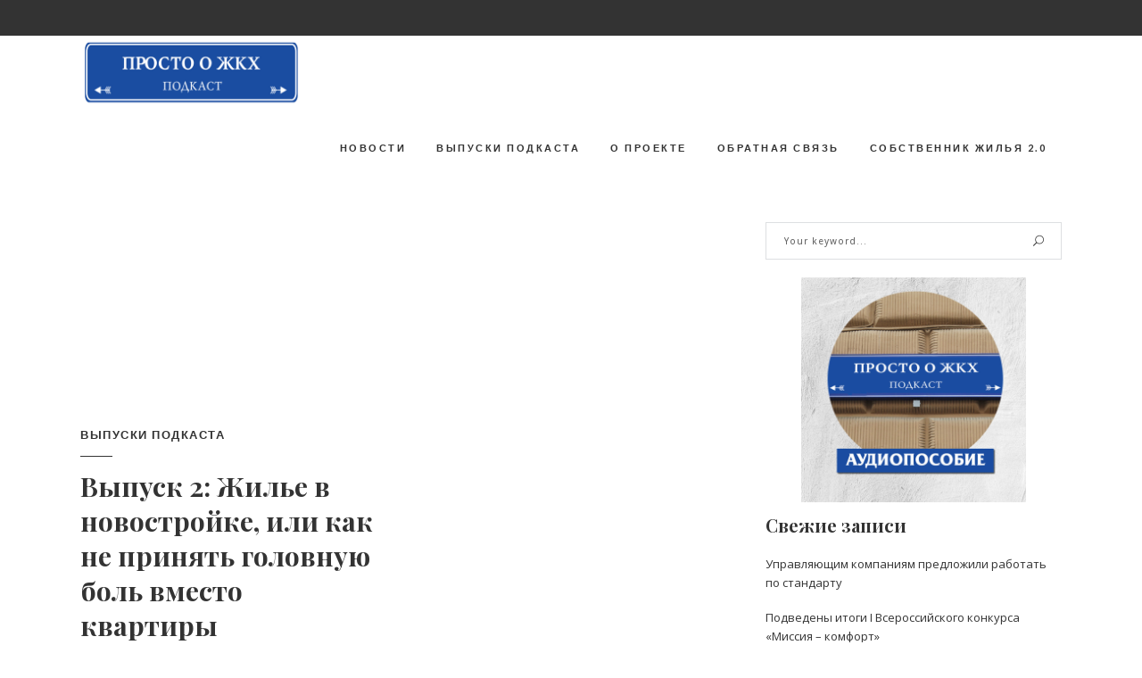

--- FILE ---
content_type: text/css
request_url: https://www.prostogkh.ru/wp-content/themes/escher/assets/css/style_dynamic_responsive.css?ver=1701692789
body_size: 45
content:
@media only screen and (max-width: 1024px){
	/* generated in /home/prostogkh/prostogkh.ru/wp-content/themes/escher/assets/custom-styles/general-custom-styles-responsive.php escher_edge_content_responsive_styles function */
.edgtf-content .edgtf-content-inner > .edgtf-container > .edgtf-container-inner, .edgtf-content .edgtf-content-inner > .edgtf-full-width > .edgtf-full-width-inner { padding-top: 40px!important;}

}

@media only screen and (min-width: 769px) and (max-width: 1024px){
	/* generated in /home/prostogkh/prostogkh.ru/wp-content/themes/escher/assets/custom-styles/general-custom-styles-responsive.php escher_edge_h1_responsive_styles3 function */
h1 { font-size: 20px;}

/* generated in /home/prostogkh/prostogkh.ru/wp-content/themes/escher/assets/custom-styles/general-custom-styles-responsive.php escher_edge_h2_responsive_styles3 function */
h2 { font-size: 18px;}

/* generated in /home/prostogkh/prostogkh.ru/wp-content/themes/escher/assets/custom-styles/general-custom-styles-responsive.php escher_edge_h3_responsive_styles3 function */
h3 { font-size: 16px;}

}

@media only screen and (min-width: 481px) and (max-width: 768px){
	}

@media only screen and (max-width: 480px){
	}

--- FILE ---
content_type: text/css
request_url: https://www.prostogkh.ru/wp-content/themes/escher/assets/css/style_dynamic.css?ver=1701692789
body_size: 275
content:
/* generated in /home/prostogkh/prostogkh.ru/wp-content/themes/escher/assets/custom-styles/general-custom-styles.php escher_edge_design_styles function */
.edgtf-boxed .edgtf-wrapper { background-attachment: fixed;}

/* generated in /home/prostogkh/prostogkh.ru/wp-content/themes/escher/assets/custom-styles/general-custom-styles.php escher_edge_content_styles function */
.edgtf-content .edgtf-content-inner > .edgtf-full-width > .edgtf-full-width-inner { padding-top: 0px;}

/* generated in /home/prostogkh/prostogkh.ru/wp-content/themes/escher/assets/custom-styles/general-custom-styles.php escher_edge_content_styles function */
.edgtf-content .edgtf-content-inner > .edgtf-container > .edgtf-container-inner { padding-top: 40px;}

/* generated in /home/prostogkh/prostogkh.ru/wp-content/themes/escher/assets/custom-styles/general-custom-styles.php escher_edge_h1_styles function */
h1 { font-family: Arial;font-size: 42px;font-style: normal;}

/* generated in /home/prostogkh/prostogkh.ru/wp-content/themes/escher/assets/custom-styles/general-custom-styles.php escher_edge_h2_styles function */
h2 { font-size: 18px;}

/* generated in /home/prostogkh/prostogkh.ru/wp-content/themes/escher/assets/custom-styles/general-custom-styles.php escher_edge_h3_styles function */
h3 { font-size: 14px;font-style: italic;font-weight: 600;}

/* generated in /home/prostogkh/prostogkh.ru/wp-content/themes/escher/framework/modules/error404/custom-styles/custom-styles.php escher_edge_404_title_styles function */
.edgtf-404-page .edgtf-page-not-found h1 { color: ;font-family: ;font-size: px;line-height: px;font-style: ;font-weight: ;letter-spacing: px;text-transform: ;}

/* generated in /home/prostogkh/prostogkh.ru/wp-content/themes/escher/framework/modules/error404/custom-styles/custom-styles.php escher_edge_404_subtitle_styles function */
.edgtf-404-page .edgtf-page-not-found h3 { color: ;font-family: ;font-size: px;line-height: px;font-style: ;font-weight: ;letter-spacing: px;text-transform: ;}

/* generated in /home/prostogkh/prostogkh.ru/wp-content/themes/escher/framework/modules/footer/custom-styles/custom-styles.php escher_edge_footer_top_general_styles function */
footer .edgtf-footer-top-holder { background-color: #000000;}

/* generated in /home/prostogkh/prostogkh.ru/wp-content/themes/escher/framework/modules/footer/custom-styles/custom-styles.php escher_edge_footer_top_title_styles function */
.edgtf-footer-top-holder .widget > .edgtf-footer-widget-title { color: #000000;}

/* generated in /home/prostogkh/prostogkh.ru/wp-content/themes/escher/framework/modules/footer/custom-styles/custom-styles.php escher_edge_footer_bottom_general_styles function */
footer .edgtf-footer-bottom-holder { background-color: #000000;border: 1px solid #000000;}

/* generated in /home/prostogkh/prostogkh.ru/wp-content/themes/escher/framework/modules/header/custom-styles/header.php escher_edge_sticky_header_styles function */
.edgtf-page-header .edgtf-sticky-header { height: 100px;}

/* generated in /home/prostogkh/prostogkh.ru/wp-content/themes/escher/framework/modules/header/custom-styles/header.php escher_edge_sticky_header_styles function */
.edgtf-page-header .edgtf-sticky-header .edgtf-logo-wrapper a { max-height: 100px;}


        
        
        
        
        
        
        
        
        
        
        
        
        
                
        
        
        